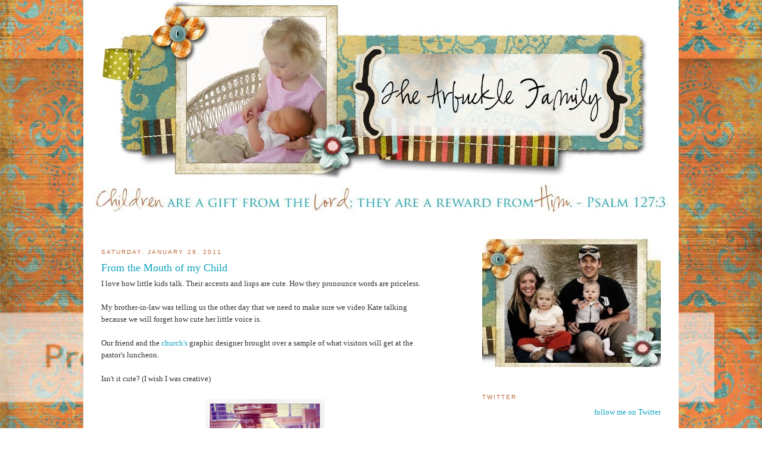

--- FILE ---
content_type: text/html; charset=UTF-8
request_url: https://arbucklefamilyblog.blogspot.com/2011/01/from-mouth-of-my-child.html
body_size: 13274
content:
<!DOCTYPE html>
<html dir='ltr' xmlns='http://www.w3.org/1999/xhtml' xmlns:b='http://www.google.com/2005/gml/b' xmlns:data='http://www.google.com/2005/gml/data' xmlns:expr='http://www.google.com/2005/gml/expr'>
<head>
<link href='https://www.blogger.com/static/v1/widgets/2944754296-widget_css_bundle.css' rel='stylesheet' type='text/css'/>
<meta content='text/html; charset=UTF-8' http-equiv='Content-Type'/>
<meta content='blogger' name='generator'/>
<link href='https://arbucklefamilyblog.blogspot.com/favicon.ico' rel='icon' type='image/x-icon'/>
<link href='http://arbucklefamilyblog.blogspot.com/2011/01/from-mouth-of-my-child.html' rel='canonical'/>
<link rel="alternate" type="application/atom+xml" title="The Arbuckle Family Blog - Atom" href="https://arbucklefamilyblog.blogspot.com/feeds/posts/default" />
<link rel="alternate" type="application/rss+xml" title="The Arbuckle Family Blog - RSS" href="https://arbucklefamilyblog.blogspot.com/feeds/posts/default?alt=rss" />
<link rel="service.post" type="application/atom+xml" title="The Arbuckle Family Blog - Atom" href="https://www.blogger.com/feeds/92056958489017322/posts/default" />

<link rel="alternate" type="application/atom+xml" title="The Arbuckle Family Blog - Atom" href="https://arbucklefamilyblog.blogspot.com/feeds/1464917371360715624/comments/default" />
<!--Can't find substitution for tag [blog.ieCssRetrofitLinks]-->
<link href='https://blogger.googleusercontent.com/img/b/R29vZ2xl/AVvXsEjI-DFVT8_LGvPHBKLpVCLxrr7Lyia0avXYNRDUi7TOP-bmPwAoN4kn6ot6iXcxeJKzEetZqwVKmWxkB_ApFswcsxP3EASTZZPg17kpce4kdlniIiqKVD0k-_cvFw5ELZlc5Z2aki1TBNw/s200/smore.jpg' rel='image_src'/>
<meta content='http://arbucklefamilyblog.blogspot.com/2011/01/from-mouth-of-my-child.html' property='og:url'/>
<meta content='From the Mouth of my Child' property='og:title'/>
<meta content='I love how little kids talk. Their accents and lisps are cute. How they pronounce words are priceless.   My brother-in-law was telling us th...' property='og:description'/>
<meta content='https://blogger.googleusercontent.com/img/b/R29vZ2xl/AVvXsEjI-DFVT8_LGvPHBKLpVCLxrr7Lyia0avXYNRDUi7TOP-bmPwAoN4kn6ot6iXcxeJKzEetZqwVKmWxkB_ApFswcsxP3EASTZZPg17kpce4kdlniIiqKVD0k-_cvFw5ELZlc5Z2aki1TBNw/w1200-h630-p-k-no-nu/smore.jpg' property='og:image'/>
<title>The Arbuckle Family Blog: From the Mouth of my Child</title>
<style id='page-skin-1' type='text/css'><!--
/*
-----------------------------------------------
Blog Design: Lucky Girl Design Studio
URL: http://luckygirldesignstudio.com
Date: April 2010
----------------------------------------------- */
#navbar-iframe { display: none !important;}
/* Variable definitions
====================
<Variable name="bgcolor" description="Page Background Color"
type="color" default="#fff">
<Variable name="textcolor" description="Text Color"
type="color" default="#333">
<Variable name="linkcolor" description="Link Color"
type="color" default="#58a">
<Variable name="pagetitlecolor" description="Blog Title Color"
type="color" default="#666">
<Variable name="descriptioncolor" description="Blog Description Color"
type="color" default="#999">
<Variable name="titlecolor" description="Post Title Color"
type="color" default="#c60">
<Variable name="bordercolor" description="Border Color"
type="color" default="#ccc">
<Variable name="sidebarcolor" description="Sidebar Title Color"
type="color" default="#999">
<Variable name="sidebartextcolor" description="Sidebar Text Color"
type="color" default="#666">
<Variable name="visitedlinkcolor" description="Visited Link Color"
type="color" default="#999">
<Variable name="bodyfont" description="Text Font"
type="font" default="normal normal 100% Georgia, Serif">
<Variable name="headerfont" description="Sidebar Title Font"
type="font"
default="normal normal 78% 'Trebuchet MS',Trebuchet,Arial,Verdana,Sans-serif">
<Variable name="pagetitlefont" description="Blog Title Font"
type="font"
default="normal normal 200% Georgia, Serif">
<Variable name="descriptionfont" description="Blog Description Font"
type="font"
default="normal normal 78% 'Trebuchet MS', Trebuchet, Arial, Verdana, Sans-serif">
<Variable name="postfooterfont" description="Post Footer Font"
type="font"
default="normal normal 78% 'Trebuchet MS', Trebuchet, Arial, Verdana, Sans-serif">
<Variable name="startSide" description="Side where text starts in blog language"
type="automatic" default="left">
<Variable name="endSide" description="Side where text ends in blog language"
type="automatic" default="right">
*/
/* Use this with templates/template-twocol.html */
body {
background:url(https://lh3.googleusercontent.com/blogger_img_proxy/AEn0k_vxDt-44k-Qya6vXJUN-4N_VdQytzQByUm9b5vPF2BiXmVS9x7eZ1vMkq0Z-HK-gFrNouXAYRMqHHhYHWNGgkkLx2T9B5OedVIV31ZiL-wt1ErteNE1XcIIrDhqFCWFqB6c9nb6HAGTMXUKTerEYyhBMFFQ=s0-d) fixed top center;
margin:0;
color:#333333;
font:x-small Georgia Serif;
font-size/* */:/**/small;
font-size: /**/small;
text-align: center;
}
a:link {
color:#0fa5be;
text-decoration:none;
}
a:visited {
color:#0fa5be;
text-decoration:none;
}
a:hover {
color:#0fa5be;
text-decoration:underline;
}
a img {
border-width:0;
}
/* Header
-----------------------------------------------
*/
#header-wrapper {
width:1000px;
margin:0 auto 0px;
border:0px solid #cccccc;
}
#header-inner {
background-position: center;
margin-left: auto;
margin-right: auto;
}
#header {
margin: 0px;
border: 0px solid #cccccc;
text-align: center;
color:#63065e;
}
#header h1 {
margin:0px 0px 0;
padding:0px 0px .25em;
line-height:1.2em;
text-transform:uppercase;
letter-spacing:.2em;
font: normal normal 200% Georgia, Serif;
}
#header a {
color:#63065e;
text-decoration:none;
}
#header a:hover {
color:#63065e;
}
#header .description {
margin:0 0px 0px;
padding:0 0px 0px;
max-width:700px;
text-transform:uppercase;
letter-spacing:.2em;
line-height: 1.4em;
font: normal normal 78% 'Trebuchet MS', Trebuchet, Arial, Verdana, Sans-serif;
color: #63065e;
}
#header img {
margin-left: auto;
margin-right: auto;
}
/* Outer-Wrapper
----------------------------------------------- */
#outer-wrapper {
background: #ffffff fixed top center;
width: 1000px;
margin:0 auto;
padding: 0px;
text-align:left;
font: normal normal 100% Georgia, Serif;
border: 0px solid #f900c2;
}
#main-wrapper {
width: 550px;
margin-left: 30px;
margin-top: 30px;
float: left;
word-wrap: break-word; /* fix for long text breaking sidebar float in IE */
overflow: hidden;     /* fix for long non-text content breaking IE sidebar float */
}
#sidebar-wrapper {
width: 300px;
margin-right: 30px;
margin-top: 30px;
float: right;
word-wrap: break-word; /* fix for long text breaking sidebar float in IE */
overflow: hidden;      /* fix for long non-text content breaking IE sidebar float */
}
/* Headings
----------------------------------------------- */
h2 {
margin:1.5em 0 .75em;
font:normal normal 78% 'Trebuchet MS',Trebuchet,Arial,Verdana,Sans-serif;
line-height: 1.4em;
text-transform:uppercase;
letter-spacing:.2em;
color:#bb693c;
}
/* Posts
-----------------------------------------------
*/
h2.date-header {
margin:1.5em 0 .5em;
}
.post {
margin:.5em 0 1.5em;
border-bottom:0px dotted #cccccc;
padding-bottom:1.5em;
}
.post h3 {
margin:.25em 0 0;
padding:0 0 4px;
font-size:140%;
font-weight:normal;
line-height:1.4em;
color:#0fa5be;
}
.post h3 a, .post h3 a:visited, .post h3 strong {
display:block;
text-decoration:none;
color:#0fa5be;
font-weight:normal;
}
.post h3 strong, .post h3 a:hover {
color:#333333;
}
.post-body {
margin:0 0 .75em;
line-height:1.6em;
}
.post-body blockquote {
line-height:1.3em;
}
.post-footer {
margin: .75em 0;
color:#bb693c;
text-transform:uppercase;
letter-spacing:.1em;
font: normal normal 78% 'Trebuchet MS', Trebuchet, Arial, Verdana, Sans-serif;
line-height: 1.4em;
}
.comment-link {
margin-left:.6em;
}
.post img {
padding:4px;
border:0px solid #cccccc;
}
.post blockquote {
margin:1em 20px;
}
.post blockquote p {
margin:.75em 0;
}
/* Comments
----------------------------------------------- */
#comments h4 {
margin:1em 0;
font-weight: bold;
line-height: 1.4em;
text-transform:uppercase;
letter-spacing:.2em;
color: #bb693c;
}
#comments-block {
margin:1em 0 1.5em;
line-height:1.6em;
}
#comments-block .comment-author {
margin:.5em 0;
}
#comments-block .comment-body {
margin:.25em 0 0;
}
#comments-block .comment-footer {
margin:-.25em 0 2em;
line-height: 1.4em;
text-transform:uppercase;
letter-spacing:.1em;
}
#comments-block .comment-body p {
margin:0 0 .75em;
}
.deleted-comment {
font-style:italic;
color:gray;
}
#blog-pager-newer-link {
float: left;
}
#blog-pager-older-link {
float: right;
}
#blog-pager {
text-align: center;
}
.feed-links {
clear: both;
line-height: 2.5em;
}
/* Sidebar Content
----------------------------------------------- */
.sidebar {
color: #333333;
line-height: 1.5em;
}
.sidebar ul {
list-style:none;
margin:0 0 0;
padding:0 0 0;
}
.sidebar li {
margin:0;
padding-top:0;
padding-right:0;
padding-bottom:.25em;
padding-left:15px;
text-indent:-15px;
line-height:1.5em;
}
.sidebar .widget, .main .widget {
border-bottom:0px dotted #cccccc;
margin:0 0 1.5em;
padding:0 0 1.5em;
}
.main .Blog {
border-bottom-width: 0;
}
/* Profile
----------------------------------------------- */
.profile-img {
float: left;
margin-top: 0;
margin-right: 5px;
margin-bottom: 5px;
margin-left: 0;
padding: 4px;
border: 0px solid #cccccc;
}
.profile-data {
margin:0;
text-transform:uppercase;
letter-spacing:.1em;
font: normal normal 78% 'Trebuchet MS', Trebuchet, Arial, Verdana, Sans-serif;
color: #bb693c;
font-weight: bold;
line-height: 1.6em;
}
.profile-datablock {
margin:.5em 0 .5em;
}
.profile-textblock {
margin: 0.5em 0;
line-height: 1.6em;
}
.profile-link {
font: normal normal 78% 'Trebuchet MS', Trebuchet, Arial, Verdana, Sans-serif;
text-transform: uppercase;
letter-spacing: .1em;
}
/* Footer
----------------------------------------------- */
#footer {
width:1000px;
clear:both;
margin:0 auto;
padding-top:15px;
line-height: 1.6em;
text-transform:uppercase;
letter-spacing:.1em;
text-align: center;
}

--></style>
<link href='https://www.blogger.com/dyn-css/authorization.css?targetBlogID=92056958489017322&amp;zx=f6500dcd-525b-4011-8edd-3afb98981092' media='none' onload='if(media!=&#39;all&#39;)media=&#39;all&#39;' rel='stylesheet'/><noscript><link href='https://www.blogger.com/dyn-css/authorization.css?targetBlogID=92056958489017322&amp;zx=f6500dcd-525b-4011-8edd-3afb98981092' rel='stylesheet'/></noscript>
<meta name='google-adsense-platform-account' content='ca-host-pub-1556223355139109'/>
<meta name='google-adsense-platform-domain' content='blogspot.com'/>

</head>
<body>
<div class='navbar section' id='navbar'><div class='widget Navbar' data-version='1' id='Navbar1'><script type="text/javascript">
    function setAttributeOnload(object, attribute, val) {
      if(window.addEventListener) {
        window.addEventListener('load',
          function(){ object[attribute] = val; }, false);
      } else {
        window.attachEvent('onload', function(){ object[attribute] = val; });
      }
    }
  </script>
<div id="navbar-iframe-container"></div>
<script type="text/javascript" src="https://apis.google.com/js/platform.js"></script>
<script type="text/javascript">
      gapi.load("gapi.iframes:gapi.iframes.style.bubble", function() {
        if (gapi.iframes && gapi.iframes.getContext) {
          gapi.iframes.getContext().openChild({
              url: 'https://www.blogger.com/navbar/92056958489017322?po\x3d1464917371360715624\x26origin\x3dhttps://arbucklefamilyblog.blogspot.com',
              where: document.getElementById("navbar-iframe-container"),
              id: "navbar-iframe"
          });
        }
      });
    </script><script type="text/javascript">
(function() {
var script = document.createElement('script');
script.type = 'text/javascript';
script.src = '//pagead2.googlesyndication.com/pagead/js/google_top_exp.js';
var head = document.getElementsByTagName('head')[0];
if (head) {
head.appendChild(script);
}})();
</script>
</div></div>
<div id='outer-wrapper'><div id='wrap2'>
<!-- skip links for text browsers -->
<span id='skiplinks' style='display:none;'>
<a href='#main'>skip to main </a> |
      <a href='#sidebar'>skip to sidebar</a>
</span>
<div id='header-wrapper'>
<div class='header section' id='header'><div class='widget Header' data-version='1' id='Header1'>
<div id='header-inner'>
<a href='https://arbucklefamilyblog.blogspot.com/' style='display: block'>
<img alt='The Arbuckle Family Blog' height='300px; ' id='Header1_headerimg' src='https://blogger.googleusercontent.com/img/b/R29vZ2xl/AVvXsEhMYxl14lQ5nikvwVxKvkdX1qpcmytPBx6A34AKSoMgiJpCzdPYf-66EQYN-SMlGLnLhoqHfTQ90I44jaysp41k7Yf3a3reS7IRQadVViSJmHAv52f4k5XqWumZDsaRJckLnA3F-WR_zV0/s1600-r/Header.jpg' style='display: block' width='1000px; '/>
</a>
</div>
</div></div>
</div>
<div id='content-wrapper'>
<div id='crosscol-wrapper' style='text-align:center'>
<div class='crosscol section' id='crosscol'><div class='widget HTML' data-version='1' id='HTML15'>
<div class='widget-content'>
<center><img src="https://lh3.googleusercontent.com/blogger_img_proxy/AEn0k_s_Rf8xiRFr2GObH2yeKhkFB0yZ2UzPFzqXCIOIt-A4MPImbTjAGf8-WghYftXJ4Bs8LsoOO7SzfoTE8JJo-nYQaMoaCPdU_Wm9VO9GkosdrP8NlG144vTCJuZScM2Waw5VYNWTQHJxRJBF7Bz64Zrf3g=s0-d"></center>
</div>
<div class='clear'></div>
</div></div>
</div>
<div id='main-wrapper'>
<div class='main section' id='main'><div class='widget Blog' data-version='1' id='Blog1'>
<div class='blog-posts hfeed'>

          <div class="date-outer">
        
<h2 class='date-header'><span>Saturday, January 29, 2011</span></h2>

          <div class="date-posts">
        
<div class='post-outer'>
<div class='post hentry uncustomized-post-template' itemprop='blogPost' itemscope='itemscope' itemtype='http://schema.org/BlogPosting'>
<meta content='https://blogger.googleusercontent.com/img/b/R29vZ2xl/AVvXsEjI-DFVT8_LGvPHBKLpVCLxrr7Lyia0avXYNRDUi7TOP-bmPwAoN4kn6ot6iXcxeJKzEetZqwVKmWxkB_ApFswcsxP3EASTZZPg17kpce4kdlniIiqKVD0k-_cvFw5ELZlc5Z2aki1TBNw/s200/smore.jpg' itemprop='image_url'/>
<meta content='92056958489017322' itemprop='blogId'/>
<meta content='1464917371360715624' itemprop='postId'/>
<a name='1464917371360715624'></a>
<h3 class='post-title entry-title' itemprop='name'>
From the Mouth of my Child
</h3>
<div class='post-header'>
<div class='post-header-line-1'></div>
</div>
<div class='post-body entry-content' id='post-body-1464917371360715624' itemprop='description articleBody'>
I love how little kids talk. Their accents and lisps are cute. How they pronounce words are priceless.<br />
<br />
My brother-in-law was telling us the other day that we need to make sure we video Kate talking because we will forget how cute her little voice is.<br />
<br />
Our friend and the <a href="http://www.centralbaptist.com/index.aspx">church's</a> graphic designer brought over a sample of what visitors will get at the pastor's luncheon.<br />
<br />
Isn't it cute? (I wish I was creative)<br />
<br />
<div class="separator" style="clear: both; text-align: center;"><a href="https://blogger.googleusercontent.com/img/b/R29vZ2xl/AVvXsEjI-DFVT8_LGvPHBKLpVCLxrr7Lyia0avXYNRDUi7TOP-bmPwAoN4kn6ot6iXcxeJKzEetZqwVKmWxkB_ApFswcsxP3EASTZZPg17kpce4kdlniIiqKVD0k-_cvFw5ELZlc5Z2aki1TBNw/s1600/smore.jpg" imageanchor="1" style="margin-left: 1em; margin-right: 1em;"><img border="0" height="200" src="https://blogger.googleusercontent.com/img/b/R29vZ2xl/AVvXsEjI-DFVT8_LGvPHBKLpVCLxrr7Lyia0avXYNRDUi7TOP-bmPwAoN4kn6ot6iXcxeJKzEetZqwVKmWxkB_ApFswcsxP3EASTZZPg17kpce4kdlniIiqKVD0k-_cvFw5ELZlc5Z2aki1TBNw/s200/smore.jpg" width="200" /></a></div><div class="separator" style="clear: both; text-align: center;"><br />
</div><div class="separator" style="clear: both; text-align: left;">It is filled with teddy graham cookies, marshmallows and Hershey's bars.</div><div class="separator" style="clear: both; text-align: left;"><br />
</div><div class="separator" style="clear: both; text-align: left;">Kate was so excited when she saw it this morning. She asked, "How did you do that?"</div><div class="separator" style="clear: both; text-align: left;"><br />
</div><div class="separator" style="clear: both; text-align: left;">She then stated, "Can I have some mallowmarshes?"&nbsp;</div><div class="separator" style="clear: both; text-align: left;"><br />
</div><div class="separator" style="clear: both; text-align: left;">I remembered that I love how she says mallowmarshes (correctly said: marshmallows). &nbsp;</div><div class="separator" style="clear: both; text-align: left;"><br />
</div><div class="separator" style="clear: both; text-align: left;">I had to video..</div><div class="separator" style="clear: both; text-align: left;"><br />
</div><div class="separator" style="clear: both; text-align: left;"><br />
</div><div style="text-align: center;"><iframe allowfullscreen="allowfullscreen" class="b-hbp-video b-uploaded" frameborder="0" height="266" id="BLOGGER-video-f5a4cd4241c981e4-7277" mozallowfullscreen="mozallowfullscreen" src="https://www.blogger.com/video.g?token=AD6v5dw8Qq2rgqELiKnZwMlSJXiMzNa69oPfagB18SGuyT5TMvachaIlXAYKsYI-CHBS4oyo4pBilgFkXwL_ZKlgiTv_p2-890oXgEIX5uwFhxDyG4fXUmfAtKRMe6nRopun5R2IEl8" webkitallowfullscreen="webkitallowfullscreen" width="320"></iframe></div><br />
<br />
Happy Saturday!<br />
<a href="http://i110.photobucket.com/albums/n120/dragonfly101201/Album%202/Nicole-Siggy.jpg" imageanchor="1" style="clear: left; float: left; margin-bottom: 1em; margin-right: 1em;"><br />
</a><a href="http://i110.photobucket.com/albums/n120/dragonfly101201/Album%202/Nicole-Siggy.jpg" imageanchor="1" style="clear: left; float: left; margin-bottom: 1em; margin-right: 1em;"><br />
</a><a href="http://i110.photobucket.com/albums/n120/dragonfly101201/Album%202/Nicole-Siggy.jpg" imageanchor="1" style="clear: left; float: left; margin-bottom: 1em; margin-right: 1em;"><img border="0" src="https://lh3.googleusercontent.com/blogger_img_proxy/AEn0k_uze5JWrcKvf-BdnirB8X4D0hYVwDSLLQFcvGdPY-Ed1xeNfzS4q_ze0-zukmfx7M3eoqLF_krLxJ-guGUrF4a3VbJwC0wL-7ZqeXq9clyNGFFlgrqwPGl_pLcWYrkQYmIZUfQeiggaHmBVu6Sz17JURYb7fB4=s0-d"></a>
<div style='clear: both;'></div>
</div>
<div class='post-footer'>
<div class='post-footer-line post-footer-line-1'>
<span class='post-author vcard'>
Posted by
<span class='fn' itemprop='author' itemscope='itemscope' itemtype='http://schema.org/Person'>
<meta content='https://www.blogger.com/profile/17729270678121695683' itemprop='url'/>
<a class='g-profile' href='https://www.blogger.com/profile/17729270678121695683' rel='author' title='author profile'>
<span itemprop='name'>Nicole</span>
</a>
</span>
</span>
<span class='post-timestamp'>
at
<meta content='http://arbucklefamilyblog.blogspot.com/2011/01/from-mouth-of-my-child.html' itemprop='url'/>
<a class='timestamp-link' href='https://arbucklefamilyblog.blogspot.com/2011/01/from-mouth-of-my-child.html' rel='bookmark' title='permanent link'><abbr class='published' itemprop='datePublished' title='2011-01-29T11:07:00-05:00'>11:07&#8239;AM</abbr></a>
</span>
<span class='post-comment-link'>
</span>
<span class='post-icons'>
<span class='item-action'>
<a href='https://www.blogger.com/email-post/92056958489017322/1464917371360715624' title='Email Post'>
<img alt='' class='icon-action' height='13' src='https://resources.blogblog.com/img/icon18_email.gif' width='18'/>
</a>
</span>
<span class='item-control blog-admin pid-68457382'>
<a href='https://www.blogger.com/post-edit.g?blogID=92056958489017322&postID=1464917371360715624&from=pencil' title='Edit Post'>
<img alt='' class='icon-action' height='18' src='https://resources.blogblog.com/img/icon18_edit_allbkg.gif' width='18'/>
</a>
</span>
</span>
<div class='post-share-buttons goog-inline-block'>
</div>
</div>
<div class='post-footer-line post-footer-line-2'>
<span class='post-labels'>
Labels:
<a href='https://arbucklefamilyblog.blogspot.com/search/label/Kate' rel='tag'>Kate</a>
</span>
</div>
<div class='post-footer-line post-footer-line-3'>
<span class='post-location'>
</span>
</div>
</div>
</div>
<div class='comments' id='comments'>
<a name='comments'></a>
<h4>1 comment:</h4>
<div id='Blog1_comments-block-wrapper'>
<dl class='avatar-comment-indent' id='comments-block'>
<dt class='comment-author ' id='c2318747966235009828'>
<a name='c2318747966235009828'></a>
<div class="avatar-image-container avatar-stock"><span dir="ltr"><img src="//resources.blogblog.com/img/blank.gif" width="35" height="35" alt="" title="Mom">

</span></div>
Mom
said...
</dt>
<dd class='comment-body' id='Blog1_cmt-2318747966235009828'>
<p>
I remeber after we first starting to go to church and you pleaded with me to sit with me on a Wednesday night.  Of course I told you that you must be quiet.  So in you came with me.  After a while you started to sing Old McDonald - when you got to the part of singing Gobble Gobble here and Gobble Gobble there you Said BOGGLE BOGGLE  instead.  I will never forge this.
</p>
</dd>
<dd class='comment-footer'>
<span class='comment-timestamp'>
<a href='https://arbucklefamilyblog.blogspot.com/2011/01/from-mouth-of-my-child.html?showComment=1296501681315#c2318747966235009828' title='comment permalink'>
January 31, 2011 at 2:21&#8239;PM
</a>
<span class='item-control blog-admin pid-274687629'>
<a class='comment-delete' href='https://www.blogger.com/comment/delete/92056958489017322/2318747966235009828' title='Delete Comment'>
<img src='https://resources.blogblog.com/img/icon_delete13.gif'/>
</a>
</span>
</span>
</dd>
</dl>
</div>
<p class='comment-footer'>
<a href='https://www.blogger.com/comment/fullpage/post/92056958489017322/1464917371360715624' onclick=''>Post a Comment</a>
</p>
</div>
</div>

        </div></div>
      
</div>
<div class='blog-pager' id='blog-pager'>
<span id='blog-pager-newer-link'>
<a class='blog-pager-newer-link' href='https://arbucklefamilyblog.blogspot.com/2011/01/only-thing-that-really-matters-reminder.html' id='Blog1_blog-pager-newer-link' title='Newer Post'>Newer Post</a>
</span>
<span id='blog-pager-older-link'>
<a class='blog-pager-older-link' href='https://arbucklefamilyblog.blogspot.com/2011/01/i-have-plan-how-do-i-stick-to-it.html' id='Blog1_blog-pager-older-link' title='Older Post'>Older Post</a>
</span>
<a class='home-link' href='https://arbucklefamilyblog.blogspot.com/'>Home</a>
</div>
<div class='clear'></div>
<div class='post-feeds'>
<div class='feed-links'>
Subscribe to:
<a class='feed-link' href='https://arbucklefamilyblog.blogspot.com/feeds/1464917371360715624/comments/default' target='_blank' type='application/atom+xml'>Post Comments (Atom)</a>
</div>
</div>
</div><div class='widget HTML' data-version='1' id='HTML2'>
<script type='text/javascript'>
                var disqus_shortname = 'arbucklefamilyblog';
                var disqus_blogger_current_url = "http://arbucklefamilyblog.blogspot.com/2011/01/from-mouth-of-my-child.html";
                if (!disqus_blogger_current_url.length) {
                    disqus_blogger_current_url = "https://arbucklefamilyblog.blogspot.com/2011/01/from-mouth-of-my-child.html";
                }
                var disqus_blogger_homepage_url = "https://arbucklefamilyblog.blogspot.com/";
                var disqus_blogger_canonical_homepage_url = "http://arbucklefamilyblog.blogspot.com/";
            </script>
<style type='text/css'>
                    #comments {display:none;}
                </style>
<script type='text/javascript'>
                    (function() {
                        var bloggerjs = document.createElement('script');
                        bloggerjs.type = 'text/javascript';
                        bloggerjs.async = true;
                        bloggerjs.src = 'http://'+disqus_shortname+'.disqus.com/blogger_item.js';
                        (document.getElementsByTagName('head')[0] || document.getElementsByTagName('body')[0]).appendChild(bloggerjs);
                    })();
                </script>
<style type='text/css'>
                    .post-comment-link { visibility: hidden; }
                </style>
<script type='text/javascript'>
                (function() {
                    var bloggerjs = document.createElement('script');
                    bloggerjs.type = 'text/javascript';
                    bloggerjs.async = true;
                    bloggerjs.src = 'http://'+disqus_shortname+'.disqus.com/blogger_index.js';
                    (document.getElementsByTagName('head')[0] || document.getElementsByTagName('body')[0]).appendChild(bloggerjs);
                })();
                </script>
</div></div>
</div>
<div id='sidebar-wrapper'>
<div class='sidebar section' id='sidebar'><div class='widget Image' data-version='1' id='Image1'>
<div class='widget-content'>
<img alt='' height='215' id='Image1_img' src='https://blogger.googleusercontent.com/img/b/R29vZ2xl/AVvXsEg2X_MQ_hMPac7zEPjeirdHSltq6VnBTnG0xme_HPbVnYeoUeAyw6Sj_3o1g8A3B1WngvvrSdTAfJ1ZG5n2u53vVBFY2_9FrfVqeap1_FGhDpmxguTdN-Mhe3qokPptdWJaoinh-3jbFwo/s300/blog.jpg' width='300'/>
<br/>
</div>
<div class='clear'></div>
</div><div class='widget HTML' data-version='1' id='HTML3'>
<h2 class='title'>Twitter</h2>
<div class='widget-content'>
<div id="twitter_div">
<h2 style="display:none;" class="sidebar-title">Twitter Updates</h2>
<ul id="twitter_update_list"></ul>
<a id="twitter-link" style="display:block;text-align:right;" href="http://twitter.com/nicolearbuckle">follow me on Twitter</a>
</div>
<script src="//twitter.com/javascripts/blogger.js" type="text/javascript"></script>
<script src="//twitter.com/statuses/user_timeline/nicolearbuckle.json?callback=twitterCallback2&amp;count=2" type="text/javascript"></script>
</div>
<div class='clear'></div>
</div><div class='widget BlogList' data-version='1' id='BlogList1'>
<h2 class='title'>Blogroll</h2>
<div class='widget-content'>
<div class='blog-list-container' id='BlogList1_container'>
<ul id='BlogList1_blogs'>
<li style='display: block;'>
<div class='blog-icon'>
</div>
<div class='blog-content'>
<div class='blog-title'>
<a href='http://southasiarocks.blogspot.com/' target='_blank'>
..SouthAsiaRocks..</a>
</div>
<div class='item-content'>
</div>
</div>
<div style='clear: both;'></div>
</li>
<li style='display: block;'>
<div class='blog-icon'>
</div>
<div class='blog-content'>
<div class='blog-title'>
<a href='http://alifeinpages.blogspot.com/' target='_blank'>
A Life in Pages</a>
</div>
<div class='item-content'>
</div>
</div>
<div style='clear: both;'></div>
</li>
<li style='display: block;'>
<div class='blog-icon'>
</div>
<div class='blog-content'>
<div class='blog-title'>
<a href='http://babybangs.blogspot.com/' target='_blank'>
Baby Bangs</a>
</div>
<div class='item-content'>
</div>
</div>
<div style='clear: both;'></div>
</li>
<li style='display: block;'>
<div class='blog-icon'>
</div>
<div class='blog-content'>
<div class='blog-title'>
<a href='https://thebigmamablog.com' target='_blank'>
Big Mama</a>
</div>
<div class='item-content'>
</div>
</div>
<div style='clear: both;'></div>
</li>
<li style='display: block;'>
<div class='blog-icon'>
</div>
<div class='blog-content'>
<div class='blog-title'>
<a href='http://chicgiving.com/blog/?feed=rss2' target='_blank'>
Chic Giving</a>
</div>
<div class='item-content'>
</div>
</div>
<div style='clear: both;'></div>
</li>
<li style='display: block;'>
<div class='blog-icon'>
</div>
<div class='blog-content'>
<div class='blog-title'>
<a href='https://myministrymusings.blogspot.com/' target='_blank'>
grace notes</a>
</div>
<div class='item-content'>
</div>
</div>
<div style='clear: both;'></div>
</li>
<li style='display: block;'>
<div class='blog-icon'>
</div>
<div class='blog-content'>
<div class='blog-title'>
<a href='http://www.gritandglory.com/feed/' target='_blank'>
Grit and Glory</a>
</div>
<div class='item-content'>
</div>
</div>
<div style='clear: both;'></div>
</li>
<li style='display: block;'>
<div class='blog-icon'>
</div>
<div class='blog-content'>
<div class='blog-title'>
<a href='http://greenegirl1.blogspot.com/' target='_blank'>
If only I had a blog...</a>
</div>
<div class='item-content'>
</div>
</div>
<div style='clear: both;'></div>
</li>
<li style='display: block;'>
<div class='blog-icon'>
</div>
<div class='blog-content'>
<div class='blog-title'>
<a href='http://jessjourneyblog.blogspot.com/' target='_blank'>
Jessica's Journal</a>
</div>
<div class='item-content'>
</div>
</div>
<div style='clear: both;'></div>
</li>
<li style='display: block;'>
<div class='blog-icon'>
</div>
<div class='blog-content'>
<div class='blog-title'>
<a href='http://labrant.blogspot.com/' target='_blank'>
Labrant's</a>
</div>
<div class='item-content'>
</div>
</div>
<div style='clear: both;'></div>
</li>
<li style='display: block;'>
<div class='blog-icon'>
</div>
<div class='blog-content'>
<div class='blog-title'>
<a href='http://web.me.com/leamarshall/LeaMarshall/blog/rss.xml' target='_blank'>
Lea's Blog</a>
</div>
<div class='item-content'>
</div>
</div>
<div style='clear: both;'></div>
</li>
<li style='display: block;'>
<div class='blog-icon'>
</div>
<div class='blog-content'>
<div class='blog-title'>
<a href='https://www.lindseynobles.com' target='_blank'>
Lindsey Nobles</a>
</div>
<div class='item-content'>
</div>
</div>
<div style='clear: both;'></div>
</li>
<li style='display: block;'>
<div class='blog-icon'>
</div>
<div class='blog-content'>
<div class='blog-title'>
<a href='https://mh.fullfocus.co/' target='_blank'>
Michael Hyatt&#8217;s Blog</a>
</div>
<div class='item-content'>
</div>
</div>
<div style='clear: both;'></div>
</li>
<li style='display: block;'>
<div class='blog-icon'>
</div>
<div class='blog-content'>
<div class='blog-title'>
<a href='http://mikeswheels.blogspot.com/' target='_blank'>
mike's wheels: mike ritter's journey</a>
</div>
<div class='item-content'>
</div>
</div>
<div style='clear: both;'></div>
</li>
<li style='display: block;'>
<div class='blog-icon'>
</div>
<div class='blog-content'>
<div class='blog-title'>
<a href='http://thepreachers-wife.blogspot.com/' target='_blank'>
Preachers Wife</a>
</div>
<div class='item-content'>
</div>
</div>
<div style='clear: both;'></div>
</li>
<li style='display: block;'>
<div class='blog-icon'>
</div>
<div class='blog-content'>
<div class='blog-title'>
<a href='https://www.randyelrod.com' target='_blank'>
Randy Elrod</a>
</div>
<div class='item-content'>
</div>
</div>
<div style='clear: both;'></div>
</li>
<li style='display: block;'>
<div class='blog-icon'>
</div>
<div class='blog-content'>
<div class='blog-title'>
<a href='http://mhshelton.blogspot.com/' target='_blank'>
Shelton Family</a>
</div>
<div class='item-content'>
</div>
</div>
<div style='clear: both;'></div>
</li>
<li style='display: block;'>
<div class='blog-icon'>
</div>
<div class='blog-content'>
<div class='blog-title'>
<a href='http://stegallsscoop.blogspot.com/feeds/posts/default' target='_blank'>
Stegalls Scoop</a>
</div>
<div class='item-content'>
</div>
</div>
<div style='clear: both;'></div>
</li>
<li style='display: block;'>
<div class='blog-icon'>
</div>
<div class='blog-content'>
<div class='blog-title'>
<a href='http://jonkristi.blogspot.com/' target='_blank'>
The Laughinghouse's</a>
</div>
<div class='item-content'>
</div>
</div>
<div style='clear: both;'></div>
</li>
<li style='display: block;'>
<div class='blog-icon'>
</div>
<div class='blog-content'>
<div class='blog-title'>
<a href='http://www.petewilson.tv' target='_blank'>
WithoutWax.tv by Pete Wilson</a>
</div>
<div class='item-content'>
</div>
</div>
<div style='clear: both;'></div>
</li>
</ul>
<div class='clear'></div>
</div>
</div>
</div><div class='widget Followers' data-version='1' id='Followers1'>
<h2 class='title'>Followers</h2>
<div class='widget-content'>
<div id='Followers1-wrapper'>
<div style='margin-right:2px;'>
<div><script type="text/javascript" src="https://apis.google.com/js/platform.js"></script>
<div id="followers-iframe-container"></div>
<script type="text/javascript">
    window.followersIframe = null;
    function followersIframeOpen(url) {
      gapi.load("gapi.iframes", function() {
        if (gapi.iframes && gapi.iframes.getContext) {
          window.followersIframe = gapi.iframes.getContext().openChild({
            url: url,
            where: document.getElementById("followers-iframe-container"),
            messageHandlersFilter: gapi.iframes.CROSS_ORIGIN_IFRAMES_FILTER,
            messageHandlers: {
              '_ready': function(obj) {
                window.followersIframe.getIframeEl().height = obj.height;
              },
              'reset': function() {
                window.followersIframe.close();
                followersIframeOpen("https://www.blogger.com/followers/frame/92056958489017322?colors\x3dCgt0cmFuc3BhcmVudBILdHJhbnNwYXJlbnQaByMzMzMzMzMiByMwZmE1YmUqByNmZmZmZmYyByMwZmE1YmU6ByMzMzMzMzNCByMwZmE1YmVKByM2MzA2NWVSByMwZmE1YmVaC3RyYW5zcGFyZW50\x26pageSize\x3d21\x26hl\x3den\x26origin\x3dhttps://arbucklefamilyblog.blogspot.com");
              },
              'open': function(url) {
                window.followersIframe.close();
                followersIframeOpen(url);
              }
            }
          });
        }
      });
    }
    followersIframeOpen("https://www.blogger.com/followers/frame/92056958489017322?colors\x3dCgt0cmFuc3BhcmVudBILdHJhbnNwYXJlbnQaByMzMzMzMzMiByMwZmE1YmUqByNmZmZmZmYyByMwZmE1YmU6ByMzMzMzMzNCByMwZmE1YmVKByM2MzA2NWVSByMwZmE1YmVaC3RyYW5zcGFyZW50\x26pageSize\x3d21\x26hl\x3den\x26origin\x3dhttps://arbucklefamilyblog.blogspot.com");
  </script></div>
</div>
</div>
<div class='clear'></div>
</div>
</div><div class='widget HTML' data-version='1' id='HTML1'>
<div class='widget-content'>
<form style="border:1px solid #ccc;padding:3px;text-align:center;" action="http://feedburner.google.com/fb/a/mailverify" method="post" target="popupwindow" onsubmit="window.open('http://feedburner.google.com/fb/a/mailverify?uri=TheArbuckleFamilyBlog', 'popupwindow', 'scrollbars=yes,width=550,height=520');return true"><p>Enter your email address:</p><p><input type="text" style="width:140px" name="email" /></p><input type="hidden" value="TheArbuckleFamilyBlog" name="uri" /><input type="hidden" name="loc" value="en_US" /><input type="submit" value="Subscribe" /><p>Delivered by <a href="http://feedburner.google.com" target="_blank">FeedBurner</a></p></form>
</div>
<div class='clear'></div>
</div><div class='widget Subscribe' data-version='1' id='Subscribe1'>
<div style='white-space:nowrap'>
<div class='widget-content'>
<div class='subscribe-wrapper subscribe-type-POST'>
<div class='subscribe expanded subscribe-type-POST' id='SW_READER_LIST_Subscribe1POST' style='display:none;'>
<div class='top'>
<span class='inner' onclick='return(_SW_toggleReaderList(event, "Subscribe1POST"));'>
<img class='subscribe-dropdown-arrow' src='https://resources.blogblog.com/img/widgets/arrow_dropdown.gif'/>
<img align='absmiddle' alt='' border='0' class='feed-icon' src='https://resources.blogblog.com/img/icon_feed12.png'/>
Posts
</span>
<div class='feed-reader-links'>
<a class='feed-reader-link' href='https://www.netvibes.com/subscribe.php?url=https%3A%2F%2Farbucklefamilyblog.blogspot.com%2Ffeeds%2Fposts%2Fdefault' target='_blank'>
<img src='https://resources.blogblog.com/img/widgets/subscribe-netvibes.png'/>
</a>
<a class='feed-reader-link' href='https://add.my.yahoo.com/content?url=https%3A%2F%2Farbucklefamilyblog.blogspot.com%2Ffeeds%2Fposts%2Fdefault' target='_blank'>
<img src='https://resources.blogblog.com/img/widgets/subscribe-yahoo.png'/>
</a>
<a class='feed-reader-link' href='https://arbucklefamilyblog.blogspot.com/feeds/posts/default' target='_blank'>
<img align='absmiddle' class='feed-icon' src='https://resources.blogblog.com/img/icon_feed12.png'/>
                  Atom
                </a>
</div>
</div>
<div class='bottom'></div>
</div>
<div class='subscribe' id='SW_READER_LIST_CLOSED_Subscribe1POST' onclick='return(_SW_toggleReaderList(event, "Subscribe1POST"));'>
<div class='top'>
<span class='inner'>
<img class='subscribe-dropdown-arrow' src='https://resources.blogblog.com/img/widgets/arrow_dropdown.gif'/>
<span onclick='return(_SW_toggleReaderList(event, "Subscribe1POST"));'>
<img align='absmiddle' alt='' border='0' class='feed-icon' src='https://resources.blogblog.com/img/icon_feed12.png'/>
Posts
</span>
</span>
</div>
<div class='bottom'></div>
</div>
</div>
<div class='subscribe-wrapper subscribe-type-PER_POST'>
<div class='subscribe expanded subscribe-type-PER_POST' id='SW_READER_LIST_Subscribe1PER_POST' style='display:none;'>
<div class='top'>
<span class='inner' onclick='return(_SW_toggleReaderList(event, "Subscribe1PER_POST"));'>
<img class='subscribe-dropdown-arrow' src='https://resources.blogblog.com/img/widgets/arrow_dropdown.gif'/>
<img align='absmiddle' alt='' border='0' class='feed-icon' src='https://resources.blogblog.com/img/icon_feed12.png'/>
Comments
</span>
<div class='feed-reader-links'>
<a class='feed-reader-link' href='https://www.netvibes.com/subscribe.php?url=https%3A%2F%2Farbucklefamilyblog.blogspot.com%2Ffeeds%2F1464917371360715624%2Fcomments%2Fdefault' target='_blank'>
<img src='https://resources.blogblog.com/img/widgets/subscribe-netvibes.png'/>
</a>
<a class='feed-reader-link' href='https://add.my.yahoo.com/content?url=https%3A%2F%2Farbucklefamilyblog.blogspot.com%2Ffeeds%2F1464917371360715624%2Fcomments%2Fdefault' target='_blank'>
<img src='https://resources.blogblog.com/img/widgets/subscribe-yahoo.png'/>
</a>
<a class='feed-reader-link' href='https://arbucklefamilyblog.blogspot.com/feeds/1464917371360715624/comments/default' target='_blank'>
<img align='absmiddle' class='feed-icon' src='https://resources.blogblog.com/img/icon_feed12.png'/>
                  Atom
                </a>
</div>
</div>
<div class='bottom'></div>
</div>
<div class='subscribe' id='SW_READER_LIST_CLOSED_Subscribe1PER_POST' onclick='return(_SW_toggleReaderList(event, "Subscribe1PER_POST"));'>
<div class='top'>
<span class='inner'>
<img class='subscribe-dropdown-arrow' src='https://resources.blogblog.com/img/widgets/arrow_dropdown.gif'/>
<span onclick='return(_SW_toggleReaderList(event, "Subscribe1PER_POST"));'>
<img align='absmiddle' alt='' border='0' class='feed-icon' src='https://resources.blogblog.com/img/icon_feed12.png'/>
Comments
</span>
</span>
</div>
<div class='bottom'></div>
</div>
</div>
<div style='clear:both'></div>
</div>
</div>
<div class='clear'></div>
</div><div class='widget LinkList' data-version='1' id='LinkList1'>
<h2>Links</h2>
<div class='widget-content'>
<ul>
<li><a href='http://www.barefootmommies.com/'>Barefoot Mommies</a></li>
<li><a href='http://www.chicgiving.com/'>Chic Giving</a></li>
<li><a href='http://fabulousfunfinds.blogspot.com/'>Fabulous Fun Finds</a></li>
<li><a href='http://www.finderskeepersjewelry.net/'>FindersKeepersJewelry</a></li>
<li><a href='http://mikeritteronline.com/'>Mike Ritter Online</a></li>
<li><a href='http://www.recreateconference.com/'>Cre:ate</a></li>
</ul>
<div class='clear'></div>
</div>
</div><div class='widget Label' data-version='1' id='Label1'>
<h2>Topics</h2>
<div class='widget-content list-label-widget-content'>
<ul>
<li>
<a dir='ltr' href='https://arbucklefamilyblog.blogspot.com/search/label/Kate'>Kate</a>
<span dir='ltr'>(63)</span>
</li>
<li>
<a dir='ltr' href='https://arbucklefamilyblog.blogspot.com/search/label/Recipes'>Recipes</a>
<span dir='ltr'>(28)</span>
</li>
<li>
<a dir='ltr' href='https://arbucklefamilyblog.blogspot.com/search/label/Justin'>Justin</a>
<span dir='ltr'>(23)</span>
</li>
<li>
<a dir='ltr' href='https://arbucklefamilyblog.blogspot.com/search/label/Family'>Family</a>
<span dir='ltr'>(21)</span>
</li>
<li>
<a dir='ltr' href='https://arbucklefamilyblog.blogspot.com/search/label/John'>John</a>
<span dir='ltr'>(19)</span>
</li>
<li>
<a dir='ltr' href='https://arbucklefamilyblog.blogspot.com/search/label/Spiritually%20Speaking'>Spiritually Speaking</a>
<span dir='ltr'>(18)</span>
</li>
<li>
<a dir='ltr' href='https://arbucklefamilyblog.blogspot.com/search/label/Random'>Random</a>
<span dir='ltr'>(17)</span>
</li>
<li>
<a dir='ltr' href='https://arbucklefamilyblog.blogspot.com/search/label/Freebie%20Friday'>Freebie Friday</a>
<span dir='ltr'>(14)</span>
</li>
<li>
<a dir='ltr' href='https://arbucklefamilyblog.blogspot.com/search/label/Giveaways'>Giveaways</a>
<span dir='ltr'>(11)</span>
</li>
<li>
<a dir='ltr' href='https://arbucklefamilyblog.blogspot.com/search/label/Vacation'>Vacation</a>
<span dir='ltr'>(10)</span>
</li>
<li>
<a dir='ltr' href='https://arbucklefamilyblog.blogspot.com/search/label/Friends'>Friends</a>
<span dir='ltr'>(6)</span>
</li>
<li>
<a dir='ltr' href='https://arbucklefamilyblog.blogspot.com/search/label/Pictures'>Pictures</a>
<span dir='ltr'>(6)</span>
</li>
<li>
<a dir='ltr' href='https://arbucklefamilyblog.blogspot.com/search/label/Freebie%20Friday%20Results'>Freebie Friday Results</a>
<span dir='ltr'>(4)</span>
</li>
<li>
<a dir='ltr' href='https://arbucklefamilyblog.blogspot.com/search/label/Videos'>Videos</a>
<span dir='ltr'>(4)</span>
</li>
<li>
<a dir='ltr' href='https://arbucklefamilyblog.blogspot.com/search/label/30-Day%20Shred'>30-Day Shred</a>
<span dir='ltr'>(3)</span>
</li>
<li>
<a dir='ltr' href='https://arbucklefamilyblog.blogspot.com/search/label/Florida'>Florida</a>
<span dir='ltr'>(3)</span>
</li>
<li>
<a dir='ltr' href='https://arbucklefamilyblog.blogspot.com/search/label/Marriage'>Marriage</a>
<span dir='ltr'>(3)</span>
</li>
<li>
<a dir='ltr' href='https://arbucklefamilyblog.blogspot.com/search/label/Parenting'>Parenting</a>
<span dir='ltr'>(3)</span>
</li>
<li>
<a dir='ltr' href='https://arbucklefamilyblog.blogspot.com/search/label/Books'>Books</a>
<span dir='ltr'>(2)</span>
</li>
<li>
<a dir='ltr' href='https://arbucklefamilyblog.blogspot.com/search/label/Crafts'>Crafts</a>
<span dir='ltr'>(2)</span>
</li>
<li>
<a dir='ltr' href='https://arbucklefamilyblog.blogspot.com/search/label/Easter'>Easter</a>
<span dir='ltr'>(2)</span>
</li>
<li>
<a dir='ltr' href='https://arbucklefamilyblog.blogspot.com/search/label/Eileen'>Eileen</a>
<span dir='ltr'>(2)</span>
</li>
<li>
<a dir='ltr' href='https://arbucklefamilyblog.blogspot.com/search/label/Orlando%202009'>Orlando 2009</a>
<span dir='ltr'>(2)</span>
</li>
<li>
<a dir='ltr' href='https://arbucklefamilyblog.blogspot.com/search/label/Proverbs%2031%20Wife'>Proverbs 31 Wife</a>
<span dir='ltr'>(2)</span>
</li>
<li>
<a dir='ltr' href='https://arbucklefamilyblog.blogspot.com/search/label/Schedule'>Schedule</a>
<span dir='ltr'>(2)</span>
</li>
<li>
<a dir='ltr' href='https://arbucklefamilyblog.blogspot.com/search/label/Snow%202011'>Snow 2011</a>
<span dir='ltr'>(2)</span>
</li>
<li>
<a dir='ltr' href='https://arbucklefamilyblog.blogspot.com/search/label/photos'>photos</a>
<span dir='ltr'>(2)</span>
</li>
<li>
<a dir='ltr' href='https://arbucklefamilyblog.blogspot.com/search/label/Christmas%202010'>Christmas 2010</a>
<span dir='ltr'>(1)</span>
</li>
<li>
<a dir='ltr' href='https://arbucklefamilyblog.blogspot.com/search/label/Disney'>Disney</a>
<span dir='ltr'>(1)</span>
</li>
<li>
<a dir='ltr' href='https://arbucklefamilyblog.blogspot.com/search/label/Fashion'>Fashion</a>
<span dir='ltr'>(1)</span>
</li>
<li>
<a dir='ltr' href='https://arbucklefamilyblog.blogspot.com/search/label/Halloween'>Halloween</a>
<span dir='ltr'>(1)</span>
</li>
<li>
<a dir='ltr' href='https://arbucklefamilyblog.blogspot.com/search/label/Home'>Home</a>
<span dir='ltr'>(1)</span>
</li>
<li>
<a dir='ltr' href='https://arbucklefamilyblog.blogspot.com/search/label/Motherhood'>Motherhood</a>
<span dir='ltr'>(1)</span>
</li>
<li>
<a dir='ltr' href='https://arbucklefamilyblog.blogspot.com/search/label/Music'>Music</a>
<span dir='ltr'>(1)</span>
</li>
<li>
<a dir='ltr' href='https://arbucklefamilyblog.blogspot.com/search/label/One%20Word'>One Word</a>
<span dir='ltr'>(1)</span>
</li>
<li>
<a dir='ltr' href='https://arbucklefamilyblog.blogspot.com/search/label/Prayer%20Request'>Prayer Request</a>
<span dir='ltr'>(1)</span>
</li>
<li>
<a dir='ltr' href='https://arbucklefamilyblog.blogspot.com/search/label/Relationships'>Relationships</a>
<span dir='ltr'>(1)</span>
</li>
<li>
<a dir='ltr' href='https://arbucklefamilyblog.blogspot.com/search/label/School'>School</a>
<span dir='ltr'>(1)</span>
</li>
<li>
<a dir='ltr' href='https://arbucklefamilyblog.blogspot.com/search/label/Toby'>Toby</a>
<span dir='ltr'>(1)</span>
</li>
<li>
<a dir='ltr' href='https://arbucklefamilyblog.blogspot.com/search/label/birthday'>birthday</a>
<span dir='ltr'>(1)</span>
</li>
<li>
<a dir='ltr' href='https://arbucklefamilyblog.blogspot.com/search/label/decorating'>decorating</a>
<span dir='ltr'>(1)</span>
</li>
</ul>
<div class='clear'></div>
</div>
</div><div class='widget BlogArchive' data-version='1' id='BlogArchive1'>
<h2>Archives</h2>
<div class='widget-content'>
<div id='ArchiveList'>
<div id='BlogArchive1_ArchiveList'>
<ul class='hierarchy'>
<li class='archivedate expanded'>
<a class='toggle' href='javascript:void(0)'>
<span class='zippy toggle-open'>

        &#9660;&#160;
      
</span>
</a>
<a class='post-count-link' href='https://arbucklefamilyblog.blogspot.com/2011/'>
2011
</a>
<span class='post-count' dir='ltr'>(29)</span>
<ul class='hierarchy'>
<li class='archivedate collapsed'>
<a class='post-count-link' href='https://arbucklefamilyblog.blogspot.com/2011/08/'>
August
</a>
<span class='post-count' dir='ltr'>(2)</span>
</li>
</ul>
<ul class='hierarchy'>
<li class='archivedate collapsed'>
<a class='post-count-link' href='https://arbucklefamilyblog.blogspot.com/2011/03/'>
March
</a>
<span class='post-count' dir='ltr'>(1)</span>
</li>
</ul>
<ul class='hierarchy'>
<li class='archivedate collapsed'>
<a class='post-count-link' href='https://arbucklefamilyblog.blogspot.com/2011/02/'>
February
</a>
<span class='post-count' dir='ltr'>(13)</span>
</li>
</ul>
<ul class='hierarchy'>
<li class='archivedate expanded'>
<a class='post-count-link' href='https://arbucklefamilyblog.blogspot.com/2011/01/'>
January
</a>
<span class='post-count' dir='ltr'>(13)</span>
</li>
</ul>
</li>
</ul>
<ul class='hierarchy'>
<li class='archivedate collapsed'>
<a class='toggle' href='javascript:void(0)'>
<span class='zippy'>

        &#9658;&#160;
      
</span>
</a>
<a class='post-count-link' href='https://arbucklefamilyblog.blogspot.com/2010/'>
2010
</a>
<span class='post-count' dir='ltr'>(25)</span>
<ul class='hierarchy'>
<li class='archivedate collapsed'>
<a class='post-count-link' href='https://arbucklefamilyblog.blogspot.com/2010/12/'>
December
</a>
<span class='post-count' dir='ltr'>(1)</span>
</li>
</ul>
<ul class='hierarchy'>
<li class='archivedate collapsed'>
<a class='post-count-link' href='https://arbucklefamilyblog.blogspot.com/2010/11/'>
November
</a>
<span class='post-count' dir='ltr'>(6)</span>
</li>
</ul>
<ul class='hierarchy'>
<li class='archivedate collapsed'>
<a class='post-count-link' href='https://arbucklefamilyblog.blogspot.com/2010/10/'>
October
</a>
<span class='post-count' dir='ltr'>(4)</span>
</li>
</ul>
<ul class='hierarchy'>
<li class='archivedate collapsed'>
<a class='post-count-link' href='https://arbucklefamilyblog.blogspot.com/2010/09/'>
September
</a>
<span class='post-count' dir='ltr'>(1)</span>
</li>
</ul>
<ul class='hierarchy'>
<li class='archivedate collapsed'>
<a class='post-count-link' href='https://arbucklefamilyblog.blogspot.com/2010/07/'>
July
</a>
<span class='post-count' dir='ltr'>(1)</span>
</li>
</ul>
<ul class='hierarchy'>
<li class='archivedate collapsed'>
<a class='post-count-link' href='https://arbucklefamilyblog.blogspot.com/2010/05/'>
May
</a>
<span class='post-count' dir='ltr'>(3)</span>
</li>
</ul>
<ul class='hierarchy'>
<li class='archivedate collapsed'>
<a class='post-count-link' href='https://arbucklefamilyblog.blogspot.com/2010/04/'>
April
</a>
<span class='post-count' dir='ltr'>(3)</span>
</li>
</ul>
<ul class='hierarchy'>
<li class='archivedate collapsed'>
<a class='post-count-link' href='https://arbucklefamilyblog.blogspot.com/2010/02/'>
February
</a>
<span class='post-count' dir='ltr'>(4)</span>
</li>
</ul>
<ul class='hierarchy'>
<li class='archivedate collapsed'>
<a class='post-count-link' href='https://arbucklefamilyblog.blogspot.com/2010/01/'>
January
</a>
<span class='post-count' dir='ltr'>(2)</span>
</li>
</ul>
</li>
</ul>
<ul class='hierarchy'>
<li class='archivedate collapsed'>
<a class='toggle' href='javascript:void(0)'>
<span class='zippy'>

        &#9658;&#160;
      
</span>
</a>
<a class='post-count-link' href='https://arbucklefamilyblog.blogspot.com/2009/'>
2009
</a>
<span class='post-count' dir='ltr'>(98)</span>
<ul class='hierarchy'>
<li class='archivedate collapsed'>
<a class='post-count-link' href='https://arbucklefamilyblog.blogspot.com/2009/12/'>
December
</a>
<span class='post-count' dir='ltr'>(2)</span>
</li>
</ul>
<ul class='hierarchy'>
<li class='archivedate collapsed'>
<a class='post-count-link' href='https://arbucklefamilyblog.blogspot.com/2009/09/'>
September
</a>
<span class='post-count' dir='ltr'>(6)</span>
</li>
</ul>
<ul class='hierarchy'>
<li class='archivedate collapsed'>
<a class='post-count-link' href='https://arbucklefamilyblog.blogspot.com/2009/08/'>
August
</a>
<span class='post-count' dir='ltr'>(5)</span>
</li>
</ul>
<ul class='hierarchy'>
<li class='archivedate collapsed'>
<a class='post-count-link' href='https://arbucklefamilyblog.blogspot.com/2009/07/'>
July
</a>
<span class='post-count' dir='ltr'>(9)</span>
</li>
</ul>
<ul class='hierarchy'>
<li class='archivedate collapsed'>
<a class='post-count-link' href='https://arbucklefamilyblog.blogspot.com/2009/06/'>
June
</a>
<span class='post-count' dir='ltr'>(8)</span>
</li>
</ul>
<ul class='hierarchy'>
<li class='archivedate collapsed'>
<a class='post-count-link' href='https://arbucklefamilyblog.blogspot.com/2009/05/'>
May
</a>
<span class='post-count' dir='ltr'>(19)</span>
</li>
</ul>
<ul class='hierarchy'>
<li class='archivedate collapsed'>
<a class='post-count-link' href='https://arbucklefamilyblog.blogspot.com/2009/04/'>
April
</a>
<span class='post-count' dir='ltr'>(30)</span>
</li>
</ul>
<ul class='hierarchy'>
<li class='archivedate collapsed'>
<a class='post-count-link' href='https://arbucklefamilyblog.blogspot.com/2009/03/'>
March
</a>
<span class='post-count' dir='ltr'>(3)</span>
</li>
</ul>
<ul class='hierarchy'>
<li class='archivedate collapsed'>
<a class='post-count-link' href='https://arbucklefamilyblog.blogspot.com/2009/02/'>
February
</a>
<span class='post-count' dir='ltr'>(5)</span>
</li>
</ul>
<ul class='hierarchy'>
<li class='archivedate collapsed'>
<a class='post-count-link' href='https://arbucklefamilyblog.blogspot.com/2009/01/'>
January
</a>
<span class='post-count' dir='ltr'>(11)</span>
</li>
</ul>
</li>
</ul>
<ul class='hierarchy'>
<li class='archivedate collapsed'>
<a class='toggle' href='javascript:void(0)'>
<span class='zippy'>

        &#9658;&#160;
      
</span>
</a>
<a class='post-count-link' href='https://arbucklefamilyblog.blogspot.com/2008/'>
2008
</a>
<span class='post-count' dir='ltr'>(15)</span>
<ul class='hierarchy'>
<li class='archivedate collapsed'>
<a class='post-count-link' href='https://arbucklefamilyblog.blogspot.com/2008/11/'>
November
</a>
<span class='post-count' dir='ltr'>(12)</span>
</li>
</ul>
<ul class='hierarchy'>
<li class='archivedate collapsed'>
<a class='post-count-link' href='https://arbucklefamilyblog.blogspot.com/2008/10/'>
October
</a>
<span class='post-count' dir='ltr'>(3)</span>
</li>
</ul>
</li>
</ul>
</div>
</div>
<div class='clear'></div>
</div>
</div><div class='widget Text' data-version='1' id='Text1'>
<div class='widget-content'>
<center><a href="http://thepreachers-wife.blogspot.com/2007/01/married-to-ministry-blogroll.html"><img src="https://lh3.googleusercontent.com/blogger_img_proxy/AEn0k_s-h4-MB1s0WNsd4MBnaUPRPDG-eknr2rMuIb24yPUaQPDnQKmpKMZF5WB5XgBGqfgXZ4LIB48uesgTPbS972_i4QsvQfRzlsf9IYeia8OVPTb0KQA1-c8BxwAQAeR2FbC2Z4Ap4lMPc98tfKykI4CYTQ=s0-d"> </a></center>
</div>
<div class='clear'></div>
</div><div class='widget HTML' data-version='1' id='HTML4'>
<div class='widget-content'>
<a href="http://brb.thomasnelson.com/reviews/blogger/4444?ref=badge"><img border="0" alt="I review for Thomas Nelson Book Review Bloggers" width="200" src="https://lh3.googleusercontent.com/blogger_img_proxy/AEn0k_tBvGa55JV3gj3MwczuEQXXiqEql8tniioi_OJE8fTx8jBpT-OaMP7nMeGjnAYICBFFQ_t67e1VnLbtJX5EVFB1cth6AXrK1Hu_y-_fJ1wFuA1rXg=s0-d" height="175"></a>
</div>
<div class='clear'></div>
</div><div class='widget HTML' data-version='1' id='HTML12'>
<div class='widget-content'>
<center>Design By:</center>
<center><a href="http://luckygirldesignstudio.com"><img src="https://lh3.googleusercontent.com/blogger_img_proxy/AEn0k_uzoKRo1LVrXHpBznou1szCZ2S5DCCXZ4yENZB8sB-TA_H_7XnDJSAQSykiLBMcRkkDnMgJQfi4PO-X5NAgSdY2WLjSZIupDHQufFDJ7flfknHoGPcjcxeNRO1TSI0s3XH6kjm7cPcXqPLsNTWr2imKNA=s0-d"></a></center>
</div>
<div class='clear'></div>
</div></div>
</div>
<!-- spacer for skins that want sidebar and main to be the same height-->
<div class='clear'>&#160;</div>
</div>
<!-- end content-wrapper -->
<div id='footer-wrapper'>
<div class='footer section' id='footer'><div class='widget Text' data-version='1' id='Text3'>
<div class='widget-content'>
Blog Design: &copy; <a href="http://luckygirldesignstudio.com">Lucky Girl Design Studio</a> | 2009 &amp; Beyond | Design Kit: <a href="http://twopeasinabucket.com">Michelle Underwood</a><br />
</div>
<div class='clear'></div>
</div></div>
</div>
</div></div>
<!-- end outer-wrapper -->
<script type='text/javascript'>
var gaJsHost = (("https:" == document.location.protocol) ? "https://ssl." : "http://www.");
document.write(unescape("%3Cscript src='" + gaJsHost + "google-analytics.com/ga.js' type='text/javascript'%3E%3C/script%3E"));
</script>
<script type='text/javascript'>
try {
var pageTracker = _gat._getTracker("UA-15741233-1");
pageTracker._trackPageview();
} catch(err) {}</script>

<script type="text/javascript" src="https://www.blogger.com/static/v1/widgets/2028843038-widgets.js"></script>
<script type='text/javascript'>
window['__wavt'] = 'AOuZoY5VdQJNfSqV0YvYtXTpVBglHwcdkg:1768969188891';_WidgetManager._Init('//www.blogger.com/rearrange?blogID\x3d92056958489017322','//arbucklefamilyblog.blogspot.com/2011/01/from-mouth-of-my-child.html','92056958489017322');
_WidgetManager._SetDataContext([{'name': 'blog', 'data': {'blogId': '92056958489017322', 'title': 'The Arbuckle Family Blog', 'url': 'https://arbucklefamilyblog.blogspot.com/2011/01/from-mouth-of-my-child.html', 'canonicalUrl': 'http://arbucklefamilyblog.blogspot.com/2011/01/from-mouth-of-my-child.html', 'homepageUrl': 'https://arbucklefamilyblog.blogspot.com/', 'searchUrl': 'https://arbucklefamilyblog.blogspot.com/search', 'canonicalHomepageUrl': 'http://arbucklefamilyblog.blogspot.com/', 'blogspotFaviconUrl': 'https://arbucklefamilyblog.blogspot.com/favicon.ico', 'bloggerUrl': 'https://www.blogger.com', 'hasCustomDomain': false, 'httpsEnabled': true, 'enabledCommentProfileImages': true, 'gPlusViewType': 'FILTERED_POSTMOD', 'adultContent': false, 'analyticsAccountNumber': '', 'encoding': 'UTF-8', 'locale': 'en', 'localeUnderscoreDelimited': 'en', 'languageDirection': 'ltr', 'isPrivate': false, 'isMobile': false, 'isMobileRequest': false, 'mobileClass': '', 'isPrivateBlog': false, 'isDynamicViewsAvailable': true, 'feedLinks': '\x3clink rel\x3d\x22alternate\x22 type\x3d\x22application/atom+xml\x22 title\x3d\x22The Arbuckle Family Blog - Atom\x22 href\x3d\x22https://arbucklefamilyblog.blogspot.com/feeds/posts/default\x22 /\x3e\n\x3clink rel\x3d\x22alternate\x22 type\x3d\x22application/rss+xml\x22 title\x3d\x22The Arbuckle Family Blog - RSS\x22 href\x3d\x22https://arbucklefamilyblog.blogspot.com/feeds/posts/default?alt\x3drss\x22 /\x3e\n\x3clink rel\x3d\x22service.post\x22 type\x3d\x22application/atom+xml\x22 title\x3d\x22The Arbuckle Family Blog - Atom\x22 href\x3d\x22https://www.blogger.com/feeds/92056958489017322/posts/default\x22 /\x3e\n\n\x3clink rel\x3d\x22alternate\x22 type\x3d\x22application/atom+xml\x22 title\x3d\x22The Arbuckle Family Blog - Atom\x22 href\x3d\x22https://arbucklefamilyblog.blogspot.com/feeds/1464917371360715624/comments/default\x22 /\x3e\n', 'meTag': '', 'adsenseHostId': 'ca-host-pub-1556223355139109', 'adsenseHasAds': false, 'adsenseAutoAds': false, 'boqCommentIframeForm': true, 'loginRedirectParam': '', 'view': '', 'dynamicViewsCommentsSrc': '//www.blogblog.com/dynamicviews/4224c15c4e7c9321/js/comments.js', 'dynamicViewsScriptSrc': '//www.blogblog.com/dynamicviews/6e0d22adcfa5abea', 'plusOneApiSrc': 'https://apis.google.com/js/platform.js', 'disableGComments': true, 'interstitialAccepted': false, 'sharing': {'platforms': [{'name': 'Get link', 'key': 'link', 'shareMessage': 'Get link', 'target': ''}, {'name': 'Facebook', 'key': 'facebook', 'shareMessage': 'Share to Facebook', 'target': 'facebook'}, {'name': 'BlogThis!', 'key': 'blogThis', 'shareMessage': 'BlogThis!', 'target': 'blog'}, {'name': 'X', 'key': 'twitter', 'shareMessage': 'Share to X', 'target': 'twitter'}, {'name': 'Pinterest', 'key': 'pinterest', 'shareMessage': 'Share to Pinterest', 'target': 'pinterest'}, {'name': 'Email', 'key': 'email', 'shareMessage': 'Email', 'target': 'email'}], 'disableGooglePlus': true, 'googlePlusShareButtonWidth': 0, 'googlePlusBootstrap': '\x3cscript type\x3d\x22text/javascript\x22\x3ewindow.___gcfg \x3d {\x27lang\x27: \x27en\x27};\x3c/script\x3e'}, 'hasCustomJumpLinkMessage': false, 'jumpLinkMessage': 'Read more', 'pageType': 'item', 'postId': '1464917371360715624', 'postImageThumbnailUrl': 'https://blogger.googleusercontent.com/img/b/R29vZ2xl/AVvXsEjI-DFVT8_LGvPHBKLpVCLxrr7Lyia0avXYNRDUi7TOP-bmPwAoN4kn6ot6iXcxeJKzEetZqwVKmWxkB_ApFswcsxP3EASTZZPg17kpce4kdlniIiqKVD0k-_cvFw5ELZlc5Z2aki1TBNw/s72-c/smore.jpg', 'postImageUrl': 'https://blogger.googleusercontent.com/img/b/R29vZ2xl/AVvXsEjI-DFVT8_LGvPHBKLpVCLxrr7Lyia0avXYNRDUi7TOP-bmPwAoN4kn6ot6iXcxeJKzEetZqwVKmWxkB_ApFswcsxP3EASTZZPg17kpce4kdlniIiqKVD0k-_cvFw5ELZlc5Z2aki1TBNw/s200/smore.jpg', 'pageName': 'From the Mouth of my Child', 'pageTitle': 'The Arbuckle Family Blog: From the Mouth of my Child'}}, {'name': 'features', 'data': {}}, {'name': 'messages', 'data': {'edit': 'Edit', 'linkCopiedToClipboard': 'Link copied to clipboard!', 'ok': 'Ok', 'postLink': 'Post Link'}}, {'name': 'template', 'data': {'name': 'custom', 'localizedName': 'Custom', 'isResponsive': false, 'isAlternateRendering': false, 'isCustom': true}}, {'name': 'view', 'data': {'classic': {'name': 'classic', 'url': '?view\x3dclassic'}, 'flipcard': {'name': 'flipcard', 'url': '?view\x3dflipcard'}, 'magazine': {'name': 'magazine', 'url': '?view\x3dmagazine'}, 'mosaic': {'name': 'mosaic', 'url': '?view\x3dmosaic'}, 'sidebar': {'name': 'sidebar', 'url': '?view\x3dsidebar'}, 'snapshot': {'name': 'snapshot', 'url': '?view\x3dsnapshot'}, 'timeslide': {'name': 'timeslide', 'url': '?view\x3dtimeslide'}, 'isMobile': false, 'title': 'From the Mouth of my Child', 'description': 'I love how little kids talk. Their accents and lisps are cute. How they pronounce words are priceless.   My brother-in-law was telling us th...', 'featuredImage': 'https://blogger.googleusercontent.com/img/b/R29vZ2xl/AVvXsEjI-DFVT8_LGvPHBKLpVCLxrr7Lyia0avXYNRDUi7TOP-bmPwAoN4kn6ot6iXcxeJKzEetZqwVKmWxkB_ApFswcsxP3EASTZZPg17kpce4kdlniIiqKVD0k-_cvFw5ELZlc5Z2aki1TBNw/s200/smore.jpg', 'url': 'https://arbucklefamilyblog.blogspot.com/2011/01/from-mouth-of-my-child.html', 'type': 'item', 'isSingleItem': true, 'isMultipleItems': false, 'isError': false, 'isPage': false, 'isPost': true, 'isHomepage': false, 'isArchive': false, 'isLabelSearch': false, 'postId': 1464917371360715624}}]);
_WidgetManager._RegisterWidget('_NavbarView', new _WidgetInfo('Navbar1', 'navbar', document.getElementById('Navbar1'), {}, 'displayModeFull'));
_WidgetManager._RegisterWidget('_HeaderView', new _WidgetInfo('Header1', 'header', document.getElementById('Header1'), {}, 'displayModeFull'));
_WidgetManager._RegisterWidget('_HTMLView', new _WidgetInfo('HTML15', 'crosscol', document.getElementById('HTML15'), {}, 'displayModeFull'));
_WidgetManager._RegisterWidget('_BlogView', new _WidgetInfo('Blog1', 'main', document.getElementById('Blog1'), {'cmtInteractionsEnabled': false, 'lightboxEnabled': true, 'lightboxModuleUrl': 'https://www.blogger.com/static/v1/jsbin/4049919853-lbx.js', 'lightboxCssUrl': 'https://www.blogger.com/static/v1/v-css/828616780-lightbox_bundle.css'}, 'displayModeFull'));
_WidgetManager._RegisterWidget('_HTMLView', new _WidgetInfo('HTML2', 'main', document.getElementById('HTML2'), {}, 'displayModeFull'));
_WidgetManager._RegisterWidget('_ImageView', new _WidgetInfo('Image1', 'sidebar', document.getElementById('Image1'), {'resize': false}, 'displayModeFull'));
_WidgetManager._RegisterWidget('_HTMLView', new _WidgetInfo('HTML3', 'sidebar', document.getElementById('HTML3'), {}, 'displayModeFull'));
_WidgetManager._RegisterWidget('_BlogListView', new _WidgetInfo('BlogList1', 'sidebar', document.getElementById('BlogList1'), {'numItemsToShow': 0, 'totalItems': 20}, 'displayModeFull'));
_WidgetManager._RegisterWidget('_FollowersView', new _WidgetInfo('Followers1', 'sidebar', document.getElementById('Followers1'), {}, 'displayModeFull'));
_WidgetManager._RegisterWidget('_HTMLView', new _WidgetInfo('HTML1', 'sidebar', document.getElementById('HTML1'), {}, 'displayModeFull'));
_WidgetManager._RegisterWidget('_SubscribeView', new _WidgetInfo('Subscribe1', 'sidebar', document.getElementById('Subscribe1'), {}, 'displayModeFull'));
_WidgetManager._RegisterWidget('_LinkListView', new _WidgetInfo('LinkList1', 'sidebar', document.getElementById('LinkList1'), {}, 'displayModeFull'));
_WidgetManager._RegisterWidget('_LabelView', new _WidgetInfo('Label1', 'sidebar', document.getElementById('Label1'), {}, 'displayModeFull'));
_WidgetManager._RegisterWidget('_BlogArchiveView', new _WidgetInfo('BlogArchive1', 'sidebar', document.getElementById('BlogArchive1'), {'languageDirection': 'ltr', 'loadingMessage': 'Loading\x26hellip;'}, 'displayModeFull'));
_WidgetManager._RegisterWidget('_TextView', new _WidgetInfo('Text1', 'sidebar', document.getElementById('Text1'), {}, 'displayModeFull'));
_WidgetManager._RegisterWidget('_HTMLView', new _WidgetInfo('HTML4', 'sidebar', document.getElementById('HTML4'), {}, 'displayModeFull'));
_WidgetManager._RegisterWidget('_HTMLView', new _WidgetInfo('HTML12', 'sidebar', document.getElementById('HTML12'), {}, 'displayModeFull'));
_WidgetManager._RegisterWidget('_TextView', new _WidgetInfo('Text3', 'footer', document.getElementById('Text3'), {}, 'displayModeFull'));
</script>
</body>
</html>

--- FILE ---
content_type: text/html; charset=UTF-8
request_url: https://www.blogger.com/video.g?token=AD6v5dw8Qq2rgqELiKnZwMlSJXiMzNa69oPfagB18SGuyT5TMvachaIlXAYKsYI-CHBS4oyo4pBilgFkXwL_ZKlgiTv_p2-890oXgEIX5uwFhxDyG4fXUmfAtKRMe6nRopun5R2IEl8
body_size: 402
content:
<!DOCTYPE HTML PUBLIC "-//W3C//DTD HTML 4.01//EN" "http://www.w3.org/TR/html4/strict.dtd"><html dir="ltr"><head><style type="text/css">
        body,
        .main,
        #videocontainer,
        .thumbnail-holder,
        .play-button {
          background: black;
          height: 100vh;
          margin: 0;
          overflow: hidden;
          position: absolute;
          width: 100%;
        }

        #videocontainer.type-BLOGGER_UPLOADED .thumbnail-holder {
          background-size: contain;
        }

        .thumbnail-holder {
          background-repeat: no-repeat;
          background-position: center;
          z-index: 10;
        }

        .play-button {
          background: url('https://www.gstatic.com/images/icons/material/system/1x/play_arrow_white_48dp.png') rgba(0,0,0,0.1) no-repeat center;
          cursor: pointer;
          display: block;
          z-index: 20;
        }
      </style>
<script type="text/javascript">
        var VIDEO_CONFIG = {"thumbnail":"https://i9.ytimg.com/vi_blogger/9aTNQkHJgeQ/1.jpg?sqp=COanwcsGGPDEAfqGspsBBgjAAhC0AQ&rs=AMzJL3kSD_zi_Is672B5-IqeyQ82yu6ETQ","iframe_id":"BLOGGER-video-f5a4cd4241c981e4-7277","allow_resize":false,"streams":[{"play_url":"https://rr3---sn-ab5sznzs.googlevideo.com/videoplayback?expire=1768997990&ei=5lNwaf2aJtrs_tcP2Yi9sQI&ip=18.222.91.67&id=f5a4cd4241c981e4&itag=18&source=blogger&xpc=Egho7Zf3LnoBAQ%3D%3D&cps=0&met=1768969190,&mh=VJ&mm=31&mn=sn-ab5sznzs&ms=au&mv=u&mvi=3&pl=24&rms=au,au&susc=bl&eaua=J4u3jgVranU&mime=video/mp4&vprv=1&rqh=1&dur=14.147&lmt=1296317118241885&mt=1768968130&sparams=expire,ei,ip,id,itag,source,xpc,susc,eaua,mime,vprv,rqh,dur,lmt&sig=AJEij0EwRQIgGwKv3VeLS0cIt3IS-cIxXUDASEpTkwor1QmnYiV1LkMCIQD6CGv_TEnTHwM8QX8muHgwNzeRCAEBmALVnZ7yIYdibQ%3D%3D&lsparams=cps,met,mh,mm,mn,ms,mv,mvi,pl,rms&lsig=APaTxxMwRAIgLEzfLx_sJS5JFggjKBClZ1rCq8cvmcX4_42MSiglTegCIAsyl7fCV_NOlnOTXe-sExjCJILnux0juYKeyysrB9Yp","format_id":18}]}
      </script></head>
<body><div class="main"><div id="videocontainer" class="type-BLOGGER_UPLOADED"><div class="thumbnail-holder"></div>
<div class="play-button"></div></div></div>
<script type="text/javascript" src="https://www.blogger.com/static/v1/jsbin/3245339219-video_compiled.js"></script>
</body></html>